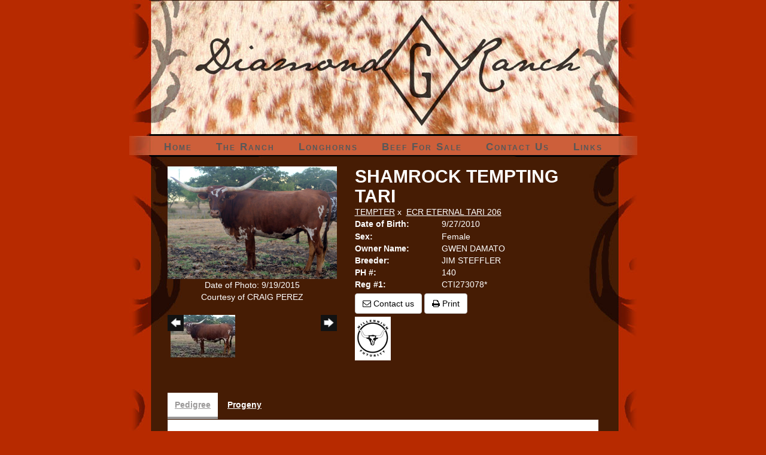

--- FILE ---
content_type: text/html; charset=utf-8
request_url: http://www.diamondglonghorns.com/Default.aspx?AnimalID=68689&Name=SHAMROCKTEMPTINGTARI
body_size: 62563
content:

<!DOCTYPE html>
<html>
<head id="Head1"><meta name="keywords" content="REGISTERED TEXAS LONGHORN COW" /><meta name="description" content="SHAMROCK TEMPTING TARI (TEMPTER X ECR ETERNAL TARI 206)" /><title>
	SHAMROCK TEMPTING TARI
</title><meta name="Keywords" /><meta name="Description" /><meta name="copyright" content="2025&amp;nbsp;Diamond G Longhorns" /><meta name="msvalidate.01" content="10AEC6DFD0F450EFBED6288FCA9D0301" /><style id="StylePlaceholder" type="text/css">
        </style><link href="/css/bootstrap.min.css" rel="stylesheet" /><link href="/font-awesome-4.7.0/css/font-awesome.min.css" rel="stylesheet" /><link rel="stylesheet" type="text/css" href="/javascript/magnific-popup/magnific-popup.css?v=1172017" />
    <script src="/javascript/HH_JScript.js" type="text/javascript"></script>
    <script src="/javascript/jquery-1.12.4.min.js" type="text/javascript"></script>
    <script src="/javascript/bootstrap.min.js" type="text/javascript"></script>    
    <script type="text/javascript" src='https://www.google.com/recaptcha/api.js'></script>

<script language="javascript" src="/javascript/animaldetailcarousel.js" ></script><meta property="og:image" content="http://www.diamondglonghorns.com/Photos/SHAMROCKTEMPTINGTARI9-19-15(1).JPG" /><link rel="image_src" href="http://www.diamondglonghorns.com/Photos/SHAMROCKTEMPTINGTARI9-19-15(1).JPG" /><link href="/Telerik.Web.UI.WebResource.axd?d=PMrIT5dOWaVYIcpFWUE4nM7uSL-evdKDcWDBRtdMmWKyhC_VmyOTM6RcCfxBLja5ORp1ecehI88FlTttEUegrlZIUmsWvMusFOwptMuEJWs-d42_Nk8v9Ha7DSp4chO10&amp;t=638840874637275692&amp;compress=1&amp;_TSM_CombinedScripts_=%3b%3bTelerik.Web.UI%2c+Version%3d2025.1.416.462%2c+Culture%3dneutral%2c+PublicKeyToken%3d121fae78165ba3d4%3aen-US%3aced1f735-5c2a-4218-bd68-1813924fe936%3aed2942d4%3a1e75e40c" type="text/css" rel="stylesheet" /><link id="phNonResponsiveWebsiteCSS" rel="stylesheet" type="text/css" href="css/non-responsive.css?638929942655141853" /><link id="hostdefault" rel="stylesheet" type="text/css" href="/Sites/0/default.css?637479354207077143" /><link id="skindefault" rel="stylesheet" type="text/css" href="/Sites/165/Skins/skin.css?636391807079878040" /><link rel="icon" href="/sites/165/favicon.ico" /><link rel="apple-touch-icon" href="/sites/165/favicon.ico" /><link rel="icon" href="/sites/165/favicon.ico" /></head>
<body id="Body">
    <noscript>
        Your browser does not have javascript/scripting enabled. To proceed, you must enable
        javascript/scripting.
    </noscript>
    <form name="form1" method="post" action="http://www.diamondglonghorns.com/Default.aspx?AnimalID=68689&amp;Name=SHAMROCKTEMPTINGTARI" id="form1" enctype="multipart/form-data" style="height: 100%;">
<div>
<input type="hidden" name="ScriptManager1_TSM" id="ScriptManager1_TSM" value="" />
<input type="hidden" name="StyleSheetManager1_TSSM" id="StyleSheetManager1_TSSM" value="" />
<input type="hidden" name="__EVENTTARGET" id="__EVENTTARGET" value="" />
<input type="hidden" name="__EVENTARGUMENT" id="__EVENTARGUMENT" value="" />
<input type="hidden" name="__LASTFOCUS" id="__LASTFOCUS" value="" />
<input type="hidden" name="__VIEWSTATE" id="__VIEWSTATE" value="[base64]/y2WmQVztmYbRc+51O8hR9k5ck60tFwqf3CxOqBmqmMqqm9jzkUCREHcMQfZxNEiqwwzZD1cIOYRuMhgnMqhzls9L5K13STlF8hop9S4xFLwPsacrgIsPW5Xv8AzJVx27o7ht7iEBwucHiIz8ZbY8mY2WBj/VZt2gJqC6zPmuSnoG6LLz2Fm14AZvoikCJXLWPd62G/xGLE1jV7kQuXeTJGn6RsAePojITGvM8qSb1/y+qpYL5kBU+qGNt7eolQM58RTPVft+b9nD9KLhgmzCeLdMSjX/6a5de0IWsaOnA4kV6PBhEXUee8SgCtwkmgvsahjmE0eFHhCHQlyDhfobyzq3s1RrOr58W9ulWRlu11+DrRESTh5Z/kCiFuwc8K4Yp803nsJ7fySbhF26jWpjuFmU3XF/fHC7bWj6RphO6WHZXCGi13K0oJQG+zkD7GGB9NstrtWTkjjE5HwGrQ0SSvverxMjp4vNG5obOel7EWOpp0W1i9fJpa2Q2//9wRZ/RkhtYAWCZ2jjIFvQmpNkl8pB5pDoYChvRqaXHadnK9PsQDEmFS9prfyZ5PL1vSr/0DO0fI/DLD3Lm9m6TLghYC7Hn0bXJHhZWwro7clgw9QpPGSlz+IDta/DWyRktWiFhA2KT/5AJ50+vkRODm+goAHoxWgpGj1X8HmgJBL+7MZjn5bGoyl5vO0cH/BJjkxn023saQVliQh5uAOTlmf2rXoQDN58MIM/I4pOvDwE3NN4F1wv9yNkfRQid39ul62K/nvHxrsIZVP+kTVltK4BfCclKO7i5+/Sl/34SkFtK7HJBYjSRjnWfzg6QadMy3qGt54dsua8JIK234E5YyxpKPS0AKNT1qXa+0qnT2Vx1vrcswkVpreC94XEj3Ol5/1n4h5IMqIGdBgfr7AHql4pf1jl/+NZ2WkGFGKUgAv6qsRWna/cYeaJe2QKdUqUtanGpYYA0deHMhPPX54Nfh1KAUEb7tgh6UGrTYjsTFKxb/HTOAbmaBLOz0m1RpBpv4VHawaWwHwJva436LegMqNujJKUtRKt6de8gQgdVVB/i2XqZkM7E8edNKt9JdQxEIcoVtu8N3QXO0tVN4a7J+reO2mNhA2tIbDwqrD+/09FMoNeaAv6sMN5rqlOxlLe1rbHG+VmvUHusgoWyMrgZHoe2e+AklrBKAWvWpadIIVxRBs9SkFK0YBO8Odh0AbpMeWJaZ/ZsmJDipVyzLT4luwK0nOy6nef7Abw1SJwQUN0lLcoGk6+Zc1IjAB28IVROkOuEeDl6C+02dAsSzlw5t2S/9Yd8Bf0jDcJD043iQ5SLoMkhD0n3QocMetqc1+7GrwVwUpaUWCoR+U4HWAdlyCB3zSLM/+T+/2buc+Rn9LG9oZfgz+PJ31MwIpTjQbABHQG7kytghZRsFpvKhCWz1kn9IUutBnTkrXvH0V6W4+btForP9t9nao5xp+GsTt0cQ/QaI/FwpgR5NH2juVYjQl+nw/y526huCFDTXqHePxtkWza9eIdfxGCWVPRRc9HpTbgOzLUtmLoG/NDd/ctdt7GMN5fxgTdfHJcZt4tgmrH0X6r5gpX7O8tSc0nsjP79F2weYyRxWCHJ1mxX1oC/1L3g6iQ9iwg0bLuhVwnB6ylMqGgfO3OV2zW3uKUPDnuOOGxMzZUL9hKWjkbl4a908cgpMhePTmM+n9lVMChNh0jiyF/0RHzYtm3fMwcqING+I374TTBb9kp9vJ2hMeg+QPqhh7zFMT080pGraLu2pkr9rE/6OwXXMM/SnKuUgZrSy5nNa04JlPaiFSYg6IUOM8cdA+xLXpUHk0/6JXells0UunvJDpcDbPfJGp9dVZ+hoAZvh+cJPq92t2Ws4WYFnbzMnol9+fzwRBbWZ+5KYJ/+eJGmi/Ss03bpMmf+gKxdE/3KHn+IRo0MxmEUYMTnOw2l/qPoDmUa8xZ8QicfGTyTbsiR5OPW/mciVYfOp79Sx9VnGbhGGcKd0BP/lwL+z9fLvvcquiQL51kkcoz6mOqbUu6htj/Lx9wyjEHWkaceXehjdMqh88R4cDtn/WSShzPNaWYaGliGIW3RiP/L1qobu3fA/[base64]/ag+TI5KLwBZhkO3fu8EX0z1Uz55Pyp0voubkKOUFi1kR/vngI9VGlGJKGSrYuY/pu1mjW36FozdpDoKhCylf0if8A3EYnGYbnOTgqFEnDDboscCl67MoUv1pyVwAIqpsru/UBlAamSPejVIUdOs8FrlSthiGJAcCKMJSNUmlcFm4zGpTfgZdWtBMcdnZMPEUGFmLIEboEvpJ62k8JjMrHx+TWIaJRTmOgBKQqEQTXt8HnDqbkRcxatvfiPuDCGYcuQMC3h0ejParpZLfW3HNPPDKfmDTpD5l1/[base64]/aFfd+LpmethoMTNmsey4kfWtSC7rs2ReiM+o54NG7Ryi4E7bwg2yC76niNQE6WmSW6YdHvWOSqyv6FYEVpP5sroJg1POVEI61naUWLV8tD4XRnhB3RSyUJFhIk7aBCy+luPHBw7keydsVHX4+vA790yFh8/2k4iTfD9EtDfn4wlZCPFXsGdNs6GoFti+xMSWyGNG/pWAb4YhpW5GuD9y1foAF1OXx0MchMUrh2EfdPI9pT/XeJvjffo0gXqKeTJrX+0XmjfrEt1qXEixzFmvVHrJb4woHo5RfE6wLBLAo+AQhk3zwjJ63VRqdZ44vXi/lqZRH4Tb/8urhW3YTg7AKN0PpgdiqvdI7KZqOZg84WgmzazXKxsEBptgXsyK4AXCf/OJhTD25/UlXk9keSK3EFR3GC5hzwL2Ccq1PBOrJxPKcHnU0yfwMlpf+czy8B5y/YgL1d7v1OTHeUuTr6lihyYuaFv4SSVi/+nJerSVcZTHDy+01Ri9dcTcBmtPax7evr/pn5m/S1RaRUNUghnq+8xgMlHb1urV4TE6FPBtfmP5cUljBwNNQI2huy9J0qvVNO33NBH/sOnBZHgaUZwXP2dnwoPq9WmNyRAq14J/NFO72ay1ilChqC78sHqjmsbZ9zSjvaCFx6QGRrNb+a+gT3wrpSWxe0ccFe4QSQy/Vdqp6Wsid9Ez19hQ9jmXx98bOF2cYek6rXAhgYYRmiiQ7jAPUjG/aO0Cs+BIwqhE2aoKfK9PPpF9swAGSoP/WV+rOcOm99M+iyFPVrjZVMAPpaLonaiE0DAu/nQZ0on6+tzfeY6EjE+egrMDQMEoV3u+x5CmaTYTAygjxtfxZqtnbUZGakn5Qy4i7bNVkNIBCGGJS2aTdiWiqb56y7vhZCX/QB+y1DGp/+CZvyvB0TbDDZ/[base64]/gKzUXeJruc3MeCE/mLL0UKsbSmexDJ8tNuHUEpYDgmLKc1gys54WsBP+hC0KJZ8KW1yN2kqMeWBgONnlpB61CznKAd4pcTU8rfF6nBqvE0GRDivTWW/0oGMpikDCGwoQtGo+q86PQgvGurXjdyW6aG4LyDIQIzCipCFCbL9JjUR8csvX8murWHb/w7HswI9rCyOnbApIRx5KmCgBcnWXgYW/uPmEkAyE8jStTpmbO9klivJKr971x5lVpztbyfPexUQfGPLywremiZVpZFjpSYS7hXyz6vcQyVscIyHhQK+7YJRA/CNjGt3xXqwvJipO1yS8+4uBG8Bsae/fC/z/ft8n5CqjqwRZKFCPf0UpljtFt5i4EWYkuG4Th1ioeEw3HesKOFZx1Y9oHfA09KBHQg20O7v/j3qx4RblPpykGw4XDFajl389dHMwrOCyVDH8dNt4K86WTJdW4T6HEpHrs/w1Ms0y7ABr2xajUhJet+Q1eMTcYQ+PDB0Iuk5DQnWSlPYGuw0+zrNkvNb7MOw2casIaL5kBthxat2LdD4f76Tuq4ORMmEbojq0KSI3BmiMAVjvNM81lrGZSlw4KBY4FWPg1Gelbe0etEsGJSowj2oni+7d/SrmSTrEa0Y4Fpl505MPW+2zOaXFdF1Y5r6lbzeN6vD79NfbDCsAOcROCEvXlaI9QHlQMNkndPvIyaADetXox2RXkpEETBimgPoqZcOdHfQ/[base64]/ZQIpaWnEvQpy+18BWc7Zsb5IPkBFDs2yl/O4MMzhH33eRuvNn6I9+Ezro6A/kyKy37aDjrQ/zKvhLxv/fq+/R4BmESYRu9PxcCkUVKDySqOrOwu0tZRZCQrQOo86QYsGIDMqeWE/66KYOppVxREel0YyrF2nH6TviM/prGTJpWYHGqxMXMj1eRctm+Vb1DmWexl3TPxL2jr0x39ET/B/e8tPMS7jnwC2t68azhU2QlQZbgDh9dzgvowEHH16ymwpkSiCx2nncozBluzBVI9orz259Md2U8HiKQako0IotDVtTq8+aSzScA+pCjNiLR3zncnDWnHljvZDI+f6I5TUgbHdXI3jgEiAq/OhjqdcyH92oW8pEHceFB9FElWdrfo+ZHWO3XUbbqWZS4AuLI2zcn+w/x13paZ6bkyIL3hgX69spQfblTecdZMV8fv97UrG6s1QTxoyZa+mv2V6NZ31piN9ubQk8t6sqZYugRqKQjovh9hdP4wFVgYWNRqbEYVH1kvSqbJqrUB0PV0Ixg58bwx3GM4JOrpzHlbJ47nZoP5ci85JUnBIEx9uUFjj8OPSSB7orKXXT49xEW5f/k5vMl0d77yixJMxxJzyNu2pG1ZAKZbmmrDPxclTjz2GqnfEvw0mZu21Z/O7tStiT81rXFfj8BDDS/F7MCHsHke4hqkUr6pTX6CWrAYbgIKg8mGI5K/1X6XZZk7ydj8NiHMiEp3jpS//8XkGXAo9/dnvoTB+uA9gChzrSgo+m0k+jk1YryS4WG9exCELw3QPUVeGL9uA4/YfF4c9R98w78Awqrf8ZsVYvedit8jrbmlllLdoFi1+dS9AUCgx7PbhXLH/fXeR/GsiW4MDAsFEYNffgy3loykRWFyAjdlU8ibQ68zprBya7qCI5ygOqtGE/[base64]/Do1vbkCZf1mFj1pCgDJ1s5r1P0U34keA40QGC8Y1eo72vXEMBdrE0vSNg4Z6qoRAjWknT40O479iEexGCkJ9CYmgmDLDOkY/9byHAn59LnfRpugID685ZrNHt6ywcgMds7/XvRHy5oYhS5jeLLm/tfo8ltbI6G0kegaOKcvR9rWD/TnEafKoGBheDTIZOiN0hvORo4rCZ4W6/Dm5CqdXbiGfHO1Y8H82w7i2C+h3IQjdoVbWUHJF3l/zLrzr5EGhBgkP6B3C73EiQe7onBt2wzZPkxaqfC7pnYAOuBFgRdxPaeyYGpO7q3kF0SrPSAfoQBNzb346uuKNVBKHQdmi0r/fJeIwCQE41Tx9z3Hs6AThcKtfmkRITrGR/CIx2etJiuUAr72Seq5IZsaWzekwNX6+61BR09ZQEOoagbtQ/skpIExZDXOGXvkusHgVDNaMC7hr1YI3V5QJM8chX1nwe00wYsJOXpVwwxZ4zM4JhzdM7+d29WNluKo12ATlmxSx7ykmKRiVKjYbd0fv9vP5FkSrDU37suy8YboKcM/LYW96WOKF1zCGI+uM97NA1PGzmZHoSoPVomd4AJgEU/7Vp6XQaX92oWQ/DfYsF7pi99Q72DGSmFqA5dlWms5IG2FBoQf+pNgVuq4a5nAl8LGlhn/26K+XWnIN8pMDhwcPE4TvY16gIPM5k59VAjx5bPHxhQoNLFVmsLg2VLMXebOPA5UEkLi3naITG02impW2hYveHf1chJmNinn4D9ZcxeESn1obkcJx20u1ZvWqWfxbF01+BtFSnIbH9zs9XqWHtCC4NfYwaYTzcCgY/fjVPIouHp7vMcXkofQvWeA514+FliMHPegue3ULf2+CnxQ1lmmP1529NpgKyc4XOQTKQHAntauB+sr/vPhB1EXyqsrjgS6ekcAc8FYcBhMN2tAbvIatUbIxgY4Ox3W9K0lK8BT6pn3Y9rYEztzW2Pw6C28kP/yqLkzFFIU+fAEOoFeyWl0IazUQTvW69w7UJ+DJeiho/r+6v6tSBwSoabLCKnNhJaFJjw5M8KMux55qG9a4/eK78KBKCC0QgV3RBw+RChRx1NlGs38yBksAYR2d01RnQ+DOsD2+MSqGTch79nmVQelCfGZyHMvAK7GBNBzXQCV0iljhyx1Ax8YWT37mIsMd4YKTDfAUSmL8jZdbY7q/+aN+8lqwzfsJHq1j0xAYLIvSu4KSzqcGZ1u+LBezH4LBIfql/NJNZBrq6+VhS2cHpFze6KF/k2SkBiVn6xzwLJddXOxmaZC6L7MW4oTKe4hjCqLok7HLfs9dEo831zGLagWel/Vk0dojxnKKfWlBTAZxhD89PiaNF2/jmNYo0oFm9c0Sz/brH5+OoXoZKfOrOMVZGVsg8XUwNjCESPDU9IyfYr3wflnkiHglfaWet00YtX92c4si/36Dn9Pjv/eNE5BzVuXA59HSViOLiK7zch6ofTd4xqq4mlDd7PYBUFIKfJrk0M/Hejd0MvJn/e714O8sdDexybXZK4G4qVDNRPivWP70PJUxzrg90pjEOFjBDtL8z3mLkz/y9JYeCvk5ZtwbctTbet2su9CDNVF0Ho5TBAlofcpqJD1gWTalnAxUjYbkqqm68W3gDxLtnnXXh/eWPPjCKdVLa95XFpK7IXn3Saqx7iUJrwYigKIHYUZ2GEa6evI7BbqW6bsQ4fIcZIhe8F2DI5GuErXINcmodTlFISeWM/w2vTT7WOcUhFgjNy6sN0/hTPqtNypxXTUyHLTWX56QFmROSUVW/4QF5ewgLtHUQlHwcKH6JKtER06Ye9jLqcfZai0ePD6avJ4cpeCcjtn50Rj+ABNtjrb8w66VghndquPzR2GZewU6IMcnyY47jD90TEb8fP/NLaxTnz/MAmgGfAArpevkhM3KDnNepVbo+o38cbH8eSpHprbPK03Wh5+7efoyS30VRMhjDVxfFdUKxP01BH6w8tJzZcSNdzGtuS/5MnIl/YjD4IMi0ixvocphACi7/qSVOkdLMGx+uu7yYGCiuiO81YRxjTsJfdkywEZakKILfqeAqe643/iZ8Jb/VvE5J7FDdQ4b3fjn43PK83FAxxD9PAA45q/qiTontqbL93WZFZTllRN8T5Xq/dn8yvOnDE3GFZkr8tTq0NEhp0dwXw4A4v5+EToCBA+DXEmHlKpMG7qQ0aXIQDfFummyy32pIwUrvHNSW43l0fI76zsRwmONq2gjgsRjEw4piAjMwzoVIPXuDaiM2C0sa2U4Hhhj+ZliX9Rwisb5t/ErDq3VSR18y55aT3ImMt3zlBILVBQvPglhUF/L7P/JxBBdG/EPg9BOvJ0itQvgXmD12AUi7Nooz8jqeYnXYvGhyQqc2djt2sA8PxY1J/gKtIdZuMczwCsqeD+C0J1f846czelpxOtrxjVQrJVpcfxThNYzYyg/4TSbC/X42Igxv+5+N8OicWoTTc4AJO0g/+yRub1D8Wu8NS/kh2Vgzv/X1YAIMzhYh1Ml4FN9ZNs5HR+Iw8UrHYtdxsSdInn7sgSD56TvESPgTaY6QgBTsbcjIgoCK+FLoeAkhFZ5AO6mDNefZ6rdRAEXbfR8hE4yTmhVtJRg/JLtfvh+TOLjItMh88UcHQuRDf+muCn8+vCB1ydWPrC4gXQLtxBL+Nf/cdyrwVZPXP0K3+voNn/2p009ffTgMlt2ClZnfyhAIL+RIad6bXe0ZRYXD9BUwC/KEYL0Fl5hO//9IjEAmkESYLCtPrX/B6Vi1vnejIxmObinGoFtCV1Y4axSyCsr9EXsVgjsyC1sT42qs0GNiatX8cW8APKPQMsHHILDIFH/VtKzu0wp4dd/9YR5JT/7ne3iAJHAgvNYNvfKCMtwiKngSXG5hjNLbMerpGXZrtKxgQpGW/5FDuvgLPTZH0AD/jNEIFsU9S0zIrvz8mdI0vdQaBPz25tdK4GPZSwreFFuHk9UJn/dirJ5k7ARgmmb5Dkb88e9Cm04K7HzL8imX2DWEzyi7BzNgKoDVqNVcqH0/qVWLOVUUTgrWnUC2uGMwz6JanqYUZJWW1ExxeF8meNL9DCQyXEpfyCj5zjoNUOdMs8ObWYB4zSzBL0yPWYpMYlNm4vPKIVeKJTl5GJbI3eBbLNMRWcde3uYE34S1Au7G5/QNmf/l2m4HD5alKgyoJ2l4t8/EMQlb/6JuD09f1L7os+oEyfawhl6dVMOyiD50tDiCRAj7FQcqg3MMplwScIkkNXGke/vhBR3NikzfXo5gxcY4j68Y2Brl4B+KAB3cq43mSrLAZDZiGggN4YS2GHKf6rfQMgr/TSsGaVSBkHREGX95G/P0TTg+2JeyyidSqI0gCJGws5H/Wt8vGIdiwu/mBqoU94yQf1/fHkrjYCwl/RS7bT1Nhs3Cfg21RNAEyM1o2pu5XvZNHd/P/z426dJzDdHW+LgKBc0XeNgFeJmL094x4whO2CKuv/[base64]/ZGmtEMyayuSE15KDmHRPbHZQrT4/[base64]/7LiX477XIPzm5ijwyfQlPxGE/D+zazKEG4s/a5sRLgR7LdaVtd3eJZGSMDqXVKALJ+G4cryfxmFBbBXJHCzFXZmJoFo0oNX5dyvUkBu5q5jo5Bun4ZIzYGUetjRsjCJlLyZ/xclau2gdU1Upy50oK3UBXyHVLWaHb8jkq+SWFUCJAz5H0nDmsJbAtU4U1R5aFUJ/VqNGQDnQaGTphw8isvjEHnTH2ISaQMzQpLJRwmKhOBexhqakj7S9g9KiKKNAmJaod5u5hXZLEstTh4861c5T/s/lJfRgZbCTQv2uAY0VcWQOylqN3w1VrYTYcJMjVQHEy3FwvBvGuLqj3WXllm/P/Nce9lWaKiKyr0y2hkbUtc9FBJAAdJSsO8xq6K9e/sguP9XrMFjfh5VDDNkqXOQSE1JOpYeIL9QLS2ZzuWruQ+DdF3JuxBy7IuAr8PDydP/CAiu82EsPnVdnktBNQ7111FFUYLPXVFVkYKSZjAcAEnp9Gwk2nxrG93F0QpjV7gkWgAu5lzkG6cGTB1QCukbC4QWzrEqAiwJ+DxolYGRXN0GiARuxj3wmLgnlhC1UMd+ZUV6X5LgN2aew4a1e70ZQ4y9/TiF4VFxChd+ivy5L1ttkKLlLT3TcqgpzXkOlRN/PdW/2MLJTjdsYANFw8JK0U1pvtapQ1fHolvkJwLMCIsrAfEmTkVRMlyaW7WtrPkp5qCviVuO0Xoi7ky4KWiKWOH66JXNRNN3fDOaoWdLBgaQRk4dtjYQlM2YvyaI0gnT5Bm6K+k8W57Dm3FpaiNQF5h8VwgXgFvdLMSGX5cj/grzwooJfJJ4y+GMhFabXU6GkzfKQp1nxkzjuvMgtx3A1rj/SOrA3dipxqvW04cKWieqfmqJD6TBmuFzndTUztUYmTVKHp9Ko5Wfh4Unqa7k8sZA88QuhNViJlCqsc83nR9ZnGeDPBVSpENep6P2VtLMXzusLEVkq3dN0Sbn3h6pCLDeaklGW/iMinax+lMUVJc//hyfNr08AdPf8OyF7QGaojA5iFZooQLUMhuRCRmc/gLLfrDXwer2yp2NPhn3sOAhiEqMZxHdJ5X84KMF7xbfOuVwLpmp2fM/TNVflkRMXSCOZXEUhoM6vfk3xsIMXs3o2Ws/Koq0gEhl8yh4Ju9tqP8qAZEkPtDWTU/YBheUYUab+l0bYM/HbB983NBFZ7NSPxJH2MHFi2FEYBgg4kCgbLevC2PvHi//7HEo5NEtr21dlsGhKtiMKWN6g4Fbg1vCD7uD20Elp+gES7nzSoVlI2C30psHKgHdyww2/qQ88PI3YIorg46InY/zIFm7sWFwGvTa6G0gJAgascMzsDed9QdWGQX2oeIF+rgdlR5JaxFEZe4GaCqHJ9Kz7q+Eu/VsWfBMPt4IFoH80OYtcJQyxGJrXc4igua8JaOnCHAfoB618q/xrwzM5g5WP4eqV6n+s7ANR1ondKrhzAEuWkEtoHS3jQKHZCBdP+H4PFZ7oP2if6JvgrvgaYYDxDscq61u7q8CPpGuA96oXsmeYUnM545O9jm/zptfEA2uQjYu/pGJE0JZQYEnxh5Z3xplqhgJNlLboVMt1nX18vvnOlfG75eYw7QMZnbBTMj/HC1pGFemG/uLm01QCjaNPg+9gfN75ACbHpp8CPaJA5GqWFs58kn8lyQHC646HX7YVjUCs+hSPpuI9y+CupeecDbGWDf7pRd3ayFisMeQ2H79jaGbh4S86bcxVbkzjQv2Ut2d+KY6ssfB3KDcxQ3n2IdB3iPPgKJNCbndz0YEB4a/czfXj5cfUfYI+Hc8mpV7XrtTgbkK//qIcx+yL4JX9AAAQjmDISkUQR+wyCC91eSE5vtcshxWa4LltfKY+QmPJQnSNPfhOq0VjBf+5b580RqRMgOX4xxdhPthY+MK1PoW8xq+jNqY1z9wa4IHUaHJMBuvrfPuXJCMSZKTNrz9TAoo20N/f6xTszyL4Gukc271um4VWhi/aX9SF3WMWkV5f2cKtlue+mM04ZS3+8yjlHqvI3wEelzgXIQRsDbV5xGFxwKkhc9QG2J5RoP+AjhA41LfEZwjpo7MB/V1W8iYcVS0ZQjZrFA4YQxjsr30kBR2/rchh+MbZIYj0aro1EIYjJ2B1hH6l/YfsaPq+LbeOAL3rjNbmLtZEilYSsQpbBI49XbtgYqYS2cBa1KR3VfN+I1FliBtEGBlxdsmAO72FsXNBALz/5I4fkLMZVpLxbcGaAtne1LuDs6RMoSfVSFh/oubQ9gLyUcp3v/XRPy+UvJTUkkhD/ssPtP0NvCjLvi34bxN6WfUuGttK5b5WIRrnVhEAGoHLRQaD2TaSZ60reHPTZOeiVkNOERxz5B/ejFKqHBcFsDL/phj82yZm99odlRprINUBQLoq6FpIvP7fcb/n+RYdNQwaNCGC8OAcOJ+KdDcaOwjPsyGJxdJZ4ORh/ll5X/FkbT3InG/IOoVkei8xeDeP4L8D1A5D5Vn0AK7Ip/kcER2y6KRKDjAVJsa3mlfQrR7EsbZw82uCgB3ENNxfHGLUhlTaMlrFjuTQdgcpnW6xuKT8LB5" />
</div>

<script type="text/javascript">
//<![CDATA[
var theForm = document.forms['form1'];
if (!theForm) {
    theForm = document.form1;
}
function __doPostBack(eventTarget, eventArgument) {
    if (!theForm.onsubmit || (theForm.onsubmit() != false)) {
        theForm.__EVENTTARGET.value = eventTarget;
        theForm.__EVENTARGUMENT.value = eventArgument;
        theForm.submit();
    }
}
//]]>
</script>


<script src="/WebResource.axd?d=pynGkmcFUV13He1Qd6_TZNZr42xUqmA1cu5uT6JWy71MV02kNwuLGL617JfsWitqyEH-aZNltMZEefcYkF3E3w2&amp;t=638901356248157332" type="text/javascript"></script>


<script src="/Telerik.Web.UI.WebResource.axd?_TSM_HiddenField_=ScriptManager1_TSM&amp;compress=1&amp;_TSM_CombinedScripts_=%3b%3bAjaxControlToolkit%2c+Version%3d4.1.50401.0%2c+Culture%3dneutral%2c+PublicKeyToken%3d28f01b0e84b6d53e%3aen-US%3a5da0a7c3-4bf6-4d4c-b5d5-f0137ca3a302%3aea597d4b%3ab25378d2%3bTelerik.Web.UI%2c+Version%3d2025.1.416.462%2c+Culture%3dneutral%2c+PublicKeyToken%3d121fae78165ba3d4%3aen-US%3aced1f735-5c2a-4218-bd68-1813924fe936%3a16e4e7cd%3a33715776%3af7645509%3a24ee1bba%3ae330518b%3a2003d0b8%3ac128760b%3a1e771326%3a88144a7a%3ac8618e41%3a1a73651d%3a333f8d94" type="text/javascript"></script>
<div>

	<input type="hidden" name="__VIEWSTATEGENERATOR" id="__VIEWSTATEGENERATOR" value="CA0B0334" />
	<input type="hidden" name="__EVENTVALIDATION" id="__EVENTVALIDATION" value="ANE6r5vHb647xquYNTXBCrHxSDDU87aJSF42ENVfgRGt592Ps8lEMK/v5KmFoQgC0dAIERcXIQWm37sD3+erkB+3MuYEcpdRNSmIaie8sPmdq+hPwYWJQX1YgBR9E3waDc/tH3ZTOJSsH8ktFmfL6MjAdV4s8AIIKBVc0K2Rum/UJq/kI4IUxO0IRWSiwI85aDOL99MG+1DvExqjIwsbRHgzV2/GXMuBTTwSbeWeOxs=" />
</div>
        <script type="text/javascript">
//<![CDATA[
Sys.WebForms.PageRequestManager._initialize('ScriptManager1', 'form1', ['tamsweb$pagemodule_AnimalDetail$UpdatePanel5','','tamsweb$pagemodule_AnimalDetail$ImageCarousel','','tamsweb$pagemodule_AnimalDetail$uptPnlProgeny',''], [], [], 90, '');
//]]>
</script>

        
        <div>
            
<div class="container">
    <div class="pageHeader">
        <a id="A1" title="Home" href="/"></a>
    </div>
    <div class="pageNavigation adminHide">
        <div class="contentNavigation">
            <div class="content">
                <table cellpadding="0" cellspacing="0" align="center">
                    <tr>
                        <td align="center">
                            <div tabindex="0" id="amsweb_Menu_RadMenu1" class="RadMenu RadMenu_Default rmSized" style="height:37px;">
	<!-- 2025.1.416.462 --><ul class="rmRootGroup rmHorizontal">
		<li class="rmItem rmFirst"><a title="Home" class="rmLink rmRootLink" href="/Default.aspx?action=home"><span class="rmText">Home</span></a></li><li class="rmItem "><a title="The Ranch" class="rmLink rmRootLink" href="/TheRanch"><span class="rmText">The Ranch</span></a></li><li class="rmItem "><a title="Longhorns" class="rmLink rmRootLink" href="/Longhorns"><span class="rmText">Longhorns</span></a><div class="rmSlide">
			<ul class="rmVertical rmGroup rmLevel1">
				<li class="rmItem rmFirst"><a title="Bulls" class="rmLink" href="/Bulls"><span class="rmText">Bulls</span></a></li><li class="rmItem "><a title="Jr. Herd Sires" class="rmLink" href="/Default.aspx?id=39790&amp;Title=Jr.HerdSires"><span class="rmText">Jr. Herd Sires</span></a></li><li class="rmItem "><a title="Cows" class="rmLink" href="/Cows"><span class="rmText">Cows</span></a></li><li class="rmItem "><a title="Heifers" class="rmLink" href="/Heifers"><span class="rmText">Heifers</span></a></li><li class="rmItem rmLast"><a title="Calves" class="rmLink" href="/Calves"><span class="rmText">Calves</span></a></li>
			</ul>
		</div></li><li class="rmItem "><a title="Beef For Sale" class="rmLink rmRootLink" href="/Beef-For-Sale"><span class="rmText">Beef For Sale</span></a></li><li class="rmItem "><a title="Contact Us" class="rmLink rmRootLink" href="/ContactUs"><span class="rmText">Contact Us</span></a></li><li class="rmItem rmLast"><a title="Links" class="rmLink rmRootLink" href="/Links"><span class="rmText">Links</span></a></li>
	</ul><input id="amsweb_Menu_RadMenu1_ClientState" name="amsweb_Menu_RadMenu1_ClientState" type="hidden" />
</div>
    

                        </td>
                    </tr>
                </table>
            </div>
        </div>
    </div>
    <div class="pageContentArea">
        <div class="contentContentArea">
            <div class="content">
                <div id="amsweb_contentpane">
                <div id="amsweb_PageModulePanelOuterpagemodule_AnimalDetail" class="PageModulePanelOuter">
	<div id="amsweb_PageModulePanelpagemodule_AnimalDetail" class="PageModulePanel">
		

<style type="text/css">
    .Content_Wrapper, .Boxes_Wrapper {
        overflow: hidden;
        position: relative; /* set width ! */
    }

    .Content, .Boxes_Content {
        position: absolute;
        top: 0;
        left: 0;
    }

    .Boxes {
        width: 400px;
        height: 100px;
    }

    .Boxes_Wrapper {
        width: 400px;
        height: 116px;
        top: 0px;
        left: 5px;
        white-space: nowrap;
    }

        .Boxes_Wrapper img {
            display: inline;
        }

    .BoxesSlider {
        width: 400px;
        margin: 4px 0 0px;
    }

        .BoxesSlider .radslider {
            margin: 0 auto;
        }

    .infiniteCarousel {
        position: relative;
        height: 120px;
        text-align: center;
        overflow: hidden;
    }

        .infiniteCarousel .wrapper {
            width: 272px;
            overflow: auto;
            min-height: 11em;
            position: absolute;
            left: 0;
            right: 0;
            top: 0;
            height: 120px;
            margin: 0 auto;
        }

            .infiniteCarousel .wrapper ul {
                width: 9999px;
                list-style-image: none;
                list-style-position: outside;
                list-style-type: none;
                position: absolute;
                top: 0;
                margin: 0;
                padding: 0;
            }

        .infiniteCarousel ul li {
            display: block;
            float: left;
            width: 136px;
            height: 110px;
            padding-top: 10px;
            font-size: 11px;
            font-family: Arial;
            text-align: center;
            margin: 0 auto;
        }

            .infiniteCarousel ul li b {
                font-size: 11.5px;
                font-weight: 700;
                font-family: Arial;
                display: block;
                margin-top: 7px;
            }

            .infiniteCarousel ul li a, .infiniteCarousel ul li a:active, .infiniteCarousel ul li a:visited {
                text-decoration: none;
                border: hidden;
                border: 0;
                border: none;
            }

        .infiniteCarousel .forward {
            background-position: 0 0;
            right: 0;
            display: block;
            background: url(/Images/next.gif) no-repeat 0 0;
            text-indent: -9999px;
            position: absolute;
            top: 10px;
            cursor: pointer;
            height: 66px;
            width: 27px;
        }

        .infiniteCarousel .back {
            background-position: 0 -72px;
            left: 0;
            display: block;
            background: url(/Images/prev.gif) no-repeat 0 0;
            text-indent: -999px;
            position: absolute;
            top: 10px;
            cursor: pointer;
            height: 66px;
            width: 27px;
        }

        .infiniteCarousel .thumbnail {
            width: 108px;
        }

    a img {
        border: none;
    }

    .addthis_counter, .addthis_counter .addthis_button_expanded {
        color: #000 !important;
    }

    .animalMedical td.rgSorted {
        background-color: #fff !important;
    }

    .animalMedical th.rgSorted {
        border: 1px solid;
        border-color: #fff #dcf2fc #3c7fb1 #8bbdde;
        border-top-width: 0;
        background: 0 -2300px repeat-x #a6d9f4 url(/WebResource.axd?d=GGZuOoGk3rktUs6hQ4y52R0V5dTjV4oW5fpDU3d6XmNsF4laJnOh1Ck4RhYZH4bDenKzZ9KeDhaP4LrwlE8AS0AfYuBf-ccWkDQ6xbX1KVp4qZhB0Ly-EZl99rh3Hr2aa0To_bbdG6NXSXdqEXJ-u8QKBzQQXTYYTg_sgdFChZA1&t=636138644440371322);
    }
</style>
<script language="javascript" type="text/javascript">
    $(document).ready(function () {
        showCarousel();
    });

    function showCarousel() {
        $('.infiniteCarousel').infiniteCarousel();
        $(".infiniteCarousel").show();
    }

    var initialValue;
    var initialValue2;

    function HandleClientLoaded2(sender, eventArgs) {
        initialValue2 = sender.get_minimumValue();
        HandleClientValueChange2(sender, null);
    }

    function HandleClientValueChange2(sender, eventArgs) {
        var wrapperDiv = document.getElementById('boxes_wrapper');
        var contentDiv = document.getElementById('boxes_content');

        var oldValue = (eventArgs) ? eventArgs.get_oldValue() : sender.get_minimumValue();
        var change = sender.get_value() - oldValue;

        var contentDivWidth = contentDiv.scrollWidth - wrapperDiv.offsetWidth;
        var calculatedChangeStep = contentDivWidth / ((sender.get_maximumValue() - sender.get_minimumValue()) / sender.get_smallChange());

        initialValue2 = initialValue2 - change * calculatedChangeStep;

        if (sender.get_value() == sender.get_minimumValue()) {
            contentDiv.style.left = 0 + 'px';
            initialValue2 = sender.get_minimumValue();
        }
        else {
            contentDiv.style.left = initialValue2 + 'px';
        }
    }

    function loadLargeImage(filename, videoUrl,  date, comments, CourtesyOf) {
        var imgUrl = "/Photos/" + filename.replace("_thumb", "");

        // clear any video iframes
        $("#amsweb_pagemodule_AnimalDetail_divMainImageVideo").children().remove();

        // toggle visibility of video player and image viewer
        $("#amsweb_pagemodule_AnimalDetail_divMainImagePhoto").css("visibility", videoUrl ? "hidden" : "visible");
        $("#amsweb_pagemodule_AnimalDetail_divMainImageVideo").css("visibility", videoUrl ? "visible" : "hidden");

        // process image as normal
        $("#amsweb_pagemodule_AnimalDetail_divMainImagePhoto").css("height", "auto");
        $("#amsweb_pagemodule_AnimalDetail_imgAnimal")[0].style.height = "";
        $("#amsweb_pagemodule_AnimalDetail_imgAnimal")[0].src = imgUrl;
        var onclick = $("#amsweb_pagemodule_AnimalDetail_hypLargeImage")[0].getAttribute("onclick");

        if (typeof (onclick) != "function") {
            $("#amsweb_pagemodule_AnimalDetail_hypLargeImage")[0].setAttribute('onClick', 'window.open("' + imgUrl + '","window","toolbar=0,directories=0,location=0,status=1,menubar=0,resizeable=1,scrollbars=1,width=850,height=625")');
        } else {
            $("#amsweb_pagemodule_AnimalDetail_hypLargeImage")[0].onclick = function () { window.open('"' + imgUrl + '"', "window", "toolbar=0,directories=0,location=0,status=1,menubar=0,resizeable=1,scrollbars=1,width=850,height=625"); };
        }
        $("#amsweb_pagemodule_AnimalDetail_litImageDate")[0].innerHTML = "";
        if (date != "")
            $("#amsweb_pagemodule_AnimalDetail_litImageDate")[0].innerHTML = "Date of Photo: " + date.replace(" 12:00:00 AM", "");
        $("#amsweb_pagemodule_AnimalDetail_litImageDescription")[0].innerHTML = "";
        if (CourtesyOf != "")
            $("#amsweb_pagemodule_AnimalDetail_litImageDescription")[0].innerHTML = "Courtesy of " + CourtesyOf;

        $("#imageComments")[0].innerHTML = "";
        if (comments != "")
            $("#imageComments")[0].innerHTML = comments;

        // add video embed or hide it
        if (videoUrl) {
            // squish the image (since we're using visibility instead of display)
            $("#amsweb_pagemodule_AnimalDetail_divMainImagePhoto").css("height", "0");

            // build the embed element
            videoUrl = videoUrl.replace("&t=", "?start=");
            var embed = "<iframe style=\"width: 100%; height: 250px;\" src=\"https://www.youtube.com/embed/";
            embed += videoUrl;
            embed += "\" frameborder=\"0\" allow=\"accelerometer; autoplay; encrypted-media; gyroscope; picture-in-picture\" allowfullscreen></iframe>";

            // add the youtube embed iframe
            $("#amsweb_pagemodule_AnimalDetail_divMainImageVideo").append(embed);
        }
    }

</script>

<script src="javascript/jellekralt_responsiveTabs/js/jquery.responsiveTabs.js?v=2"></script>
<link type="text/css" rel="stylesheet" href="javascript/jellekralt_responsiveTabs/css/responsive-tabs.css" />

<div class="t-container t-container-fluid">
			<div class="t-container-inner">
				<div class="t-row">
					<div id="amsweb_pagemodule_AnimalDetail_tcolAnimalDetailImage" class="t-col t-col-5 t-col-xs-12 t-col-sm-12 animal-detail-image-carousel">
						<div class="t-col-inner">
							
                    <!-- Left Hand Column: Image with details and carousel - toggle visibility based on image availability -->
                    <div id="amsweb_pagemodule_AnimalDetail_UpdatePanel5">
								
                            <content>
                                <!-- Main Image Display -->
                                <div id="amsweb_pagemodule_AnimalDetail_divMainImagePhoto" class="animal-details-main-image" style="visibility: visible;">
                                    <a id="amsweb_pagemodule_AnimalDetail_hypLargeImage" target="_blank" style="cursor: pointer" class="animal-detail-image" onClick="window.open(&quot;/Photos/SHAMROCKTEMPTINGTARI9-19-15(1).JPG&quot;,&quot;window&quot;,&quot;toolbar=0,directories=0,location=0,status=1,menubar=0,resizeable=1,scrollbars=1,width=850,height=625&quot;)" title="Click to view large image">
                                        <img src="/Photos/SHAMROCKTEMPTINGTARI9-19-15(1).JPG" id="amsweb_pagemodule_AnimalDetail_imgAnimal" data-responsive="" />
                                    </a>
                                </div>
                                <div id="amsweb_pagemodule_AnimalDetail_divMainImageVideo" class="animal-details-youtube-embed" style="visibility: hidden;">
                                </div>
                                <!-- Image details and Comments -->
                                <div class="animal-image-details">
                                    <span id="amsweb_pagemodule_AnimalDetail_litImageDate">Date of Photo: 9/19/2015</span>
                                    <br />
                                    <span id="amsweb_pagemodule_AnimalDetail_litImageDescription">Courtesy of CRAIG PEREZ</span>
                                    <br />
                                    <p id="imageComments">
                                        
                                    </p>
                                </div>
                                <div id="amsweb_pagemodule_AnimalDetail_tColAnimalImageCell">
									
                                        <!-- Image Carousel -->
                                        <div id="amsweb_pagemodule_AnimalDetail_ImageCarousel">
										
                                                <div class="infiniteCarousel">
                                                    <div class="wrapper">
                                                        <ul>
                                                            
                                                                    SHAMROCKTEMPTINGTARI9-19-15(1)_thumb.JPG
                                                                    <li>
                                                                        <div class="">
                                                                            <a href="#" style="border: hidden" onclick="loadLargeImage('SHAMROCKTEMPTINGTARI9-19-15(1)_thumb.JPG','','9/19/2015 12:00:00 AM','','CRAIG PEREZ')">
                                                                                <img class="thumbnail"
                                                                                    src='Photos/SHAMROCKTEMPTINGTARI9-19-15(1)_thumb.JPG'
                                                                                    data-responsive /></a>
                                                                        </div>
                                                                    </li>
                                                                
                                                        </ul>
                                                    </div>
                                                </div>
                                            
									</div>
								</div>
                            </content>
                        
							</div>
                
						</div>
					</div><div class="t-col t-col-7 t-col-xs-12 t-col-sm-12">
						<div class="t-col-inner">
							
                    <!-- Right Hand Column Animal Details -->
                    <div class="t-row">
								<div class="t-col t-col-12">
									<div class="t-col-inner">
										
                                <!-- Animal Name -->
                                
                                <h2 class="PageHeadingTitle" style="margin: 0px; padding: 0px;">
                                    SHAMROCK TEMPTING TARI</h2>
                            
									</div>
								</div>
							</div>
                    <div class="t-row">
								<div id="amsweb_pagemodule_AnimalDetail_tcolSireDam" class="t-col t-col-12">
									<div class="t-col-inner">
										
                                <!-- Animal Father x Mother -->
                                <a href='/Default.aspx?AnimalID=4644&Name=TEMPTER&sid=353'>TEMPTER</a>
                                x&nbsp;
                                <a href='/Default.aspx?AnimalID=7304&Name=ECRETERNALTARI206&sid=353'>ECR ETERNAL TARI 206</a>
                            
									</div>
								</div>
							</div>
                    <!-- Animal Date of Birth -->
                    <div id="amsweb_pagemodule_AnimalDetail_tRowDOB" class="t-row">
								<div class="t-col t-col-4 t-col-xs-12 t-col-sm-12">
									<div class="t-col-inner">
										
                                <span class="fieldLabel">Date of Birth:</span>
                            
									</div>
								</div><div class="t-col t-col-4 t-col-xs-12 t-col-sm-12">
									<div class="t-col-inner">
										
                                9/27/2010
                            
									</div>
								</div>
							</div>
                    <!-- Description information -->
                    <div class="t-row">
								<div class="t-col t-col-4 t-col-xs-12 t-col-sm-12 fieldLabel">
									<div class="t-col-inner">
										
                                
                            
									</div>
								</div><div class="t-col t-col-8 t-col-xs-12 t-col-sm-12">
									<div class="t-col-inner">
										
                                
                            
									</div>
								</div>
							</div>
                    <!-- Animal Info detail rows -->
                    
                            <div class="t-row">
								<div class="t-col t-col-4 t-col-xs-12 t-col-sm-12">
									<div class="t-col-inner">
										
                                        <span class="fieldLabel">
                                            Sex:
                                        </span>
                                    
									</div>
								</div><div class="t-col t-col-8 t-col-xs-12 t-col-sm-12">
									<div class="t-col-inner">
										
                                        <div class="animal-detail-comments">
                                            Female
                                        </div>
                                    
									</div>
								</div>
							</div>
                        
                            <div class="t-row">
								<div class="t-col t-col-4 t-col-xs-12 t-col-sm-12">
									<div class="t-col-inner">
										
                                        <span class="fieldLabel">
                                            Owner Name:
                                        </span>
                                    
									</div>
								</div><div class="t-col t-col-8 t-col-xs-12 t-col-sm-12">
									<div class="t-col-inner">
										
                                        <div class="animal-detail-comments">
                                            GWEN DAMATO
                                        </div>
                                    
									</div>
								</div>
							</div>
                        
                            <div class="t-row">
								<div class="t-col t-col-4 t-col-xs-12 t-col-sm-12">
									<div class="t-col-inner">
										
                                        <span class="fieldLabel">
                                            Breeder:
                                        </span>
                                    
									</div>
								</div><div class="t-col t-col-8 t-col-xs-12 t-col-sm-12">
									<div class="t-col-inner">
										
                                        <div class="animal-detail-comments">
                                            JIM STEFFLER
                                        </div>
                                    
									</div>
								</div>
							</div>
                        
                            <div class="t-row">
								<div class="t-col t-col-4 t-col-xs-12 t-col-sm-12">
									<div class="t-col-inner">
										
                                        <span class="fieldLabel">
                                            PH #:
                                        </span>
                                    
									</div>
								</div><div class="t-col t-col-8 t-col-xs-12 t-col-sm-12">
									<div class="t-col-inner">
										
                                        <div class="animal-detail-comments">
                                            140
                                        </div>
                                    
									</div>
								</div>
							</div>
                        
                            <div class="t-row">
								<div class="t-col t-col-4 t-col-xs-12 t-col-sm-12">
									<div class="t-col-inner">
										
                                        <span class="fieldLabel">
                                            Reg #1:
                                        </span>
                                    
									</div>
								</div><div class="t-col t-col-8 t-col-xs-12 t-col-sm-12">
									<div class="t-col-inner">
										
                                        <div class="animal-detail-comments">
                                            CTI273078*
                                        </div>
                                    
									</div>
								</div>
							</div>
                        
                    <div id="amsweb_pagemodule_AnimalDetail_tColLinks">
                        <!-- Links -->
                        <div class="t-row">
								<div class="t-col t-col-12 animal-detail-btns">
									<div class="t-col-inner">
										
                                    
                                    <a id="amsweb_pagemodule_AnimalDetail_hypContact" class="btn btn-default" href="Default.aspx?ContactUs=68689&amp;sid=353"><i class="fa fa-envelope-o" aria-hidden="true"></i> Contact us</a>
                                    <a href='PrinterFriendlyAnimalDetails.aspx?AnimalID=68689'
                                        target="_blank" class="btn btn-default"><i class="fa fa-print" aria-hidden="true"></i>&nbsp;Print</a>
                                
									</div>
								</div>
							</div>
                        <div class="t-row">
								<div class="t-col t-col-12">
									<div class="t-col-inner">
										
                                    <a id="amsweb_pagemodule_AnimalDetail_imgMillLogo" title="Millenium Futurity" class="animal-detail-attribute" AlternateText="Millenium Futurity" href="http://www.mlfuturity.com/" target="_blank"><img title="Millenium Futurity" src="Images/GeneralMillenniumFuturityLogo.jpg" alt="" style="border-width:0px;" /></a>
                                    
                                    
                                
									</div>
								</div>
							</div>
                    </div>
                    <!-- Other site -->
                    
                    <div class="t-row">

							</div>
                
						</div>
					</div>
				</div><div class="t-row animal-detail-tabs">
					<div id="amsweb_pagemodule_AnimalDetail_viewAnimal" class="t-col t-col-12">
						<div class="t-col-inner">
							
                    <div id="tabsAnimalInfo">
                        <ul>
                            <li id="amsweb_pagemodule_AnimalDetail_tpPedigree"><a href="#tabPedigree">Pedigree</a></li>
                            
                            
                            
                            
                            
                            
                            
                            <li id="amsweb_pagemodule_AnimalDetail_tpProgeny"><a href="#tabProgeny">Progeny</a></li>
                            
                        </ul>

                        <div id="tabPedigree">
                            <div id="amsweb_pagemodule_AnimalDetail_trowPedigree" class="t-row">
								<div class="t-col t-col-12 table-responsive animal-pedigree scrollbar-outer">
									<div class="t-col-inner">
										
                                        
<style>
    #pedigree {
        height: 800px;
    }

        #pedigree td {
            padding-left: 10px;
            padding-right: 10px;
            margin: 0px;
        }

    a.crumbImage img {
        min-width: 108px;
    }

    .line {
        border-top: solid 2px black;
        border-bottom: solid 2px black;
        border-left: solid 2px black;
        width: 20px;
    }

    .line-big {
        height: 405px;
    }

    .line-medium {
        height: 205px;
    }

    .line-small {
        height: 105px;
    }
</style>

<table id="pedigree">
    <tbody>
        <tr>
            <td valign="middle" align="center" rowspan="8">
                SHAMROCK TEMPTING TARI
                <br />
                <a id="amsweb_pagemodule_AnimalDetail_ctrlPedigree_imgRoot" title="SHAMROCK TEMPTING TARI" class="crumbImage"><img title="SHAMROCK TEMPTING TARI" src="Photos/SHAMROCKTEMPTINGTARI9-19-15(1)_thumb.JPG" alt="" style="border-width:0px;" /></a>
            </td>
            <td valign="middle" align="center" rowspan="8">
                <div class="line line-big"></div>
            </td>
            <td valign="middle" align="center" rowspan="4" height="400px">
                <div class="pedigreeLink">
                    <span><a href='Default.aspx?AnimalID=4644&Name=TEMPTER&sid=353'>TEMPTER</a>
                </div>
                <a id="amsweb_pagemodule_AnimalDetail_ctrlPedigree_imgSire" title="TEMPTER" class="crumbImage" href="Default.aspx?AnimalID=4644&amp;Name=TEMPTER"><img title="TEMPTER" src="Photos/Y_7256_thumb.jpg" alt="" style="border-width:0px;" /></a>
            </td>
            <td valign="middle" align="center" rowspan="4">
                <div class="line line-medium"></div>
            </td>
            <td valign="middle" align="center" rowspan="2" height="200px">
                <div class="pedigreeLink">
                    <span><a href='Default.aspx?AnimalID=2352&Name=TEMPTATIONSTHEACE&sid=353'>TEMPTATION'S THE ACE</a>
                </div>
                <a id="amsweb_pagemodule_AnimalDetail_ctrlPedigree_imgSireSire" title="TEMPTATION&#39;S THE ACE" class="crumbImage" href="Default.aspx?AnimalID=2352&amp;Name=TEMPTATIONSTHEACE"><img title="TEMPTATION&#39;S THE ACE" src="Photos/Temptation&#39;sTheAce_thumb.jpg" alt="" style="border-width:0px;" /></a>
            </td>
            <td align="middle" align="center" rowspan="2">
                <div class="line line-small"></div>
            </td>
            <td valign="middle" align="center" height="100px">
                <div class="pedigreeLink">
                    <span><a href='Default.aspx?AnimalID=1928&Name=THEACE&sid=353'>THE ACE</a>
                </div>
                <a id="amsweb_pagemodule_AnimalDetail_ctrlPedigree_imgSireSireSire" title="THE ACE" class="crumbImage" href="Default.aspx?AnimalID=1928&amp;Name=THEACE"><img title="THE ACE" src="Photos/TheAce_thumb.jpg" alt="" style="border-width:0px;" /></a>
            </td>
        </tr>
        <tr>
            <td valign="middle" align="center" height="100px">
                <div class="pedigreeLink">
                    <span><a href='Default.aspx?AnimalID=2354&Name=LAMBSTEMPTATION&sid=353'>LAMB'S TEMPTATION</a>
                </div>
                <a id="amsweb_pagemodule_AnimalDetail_ctrlPedigree_imgSireSireDam" title="LAMB&#39;S TEMPTATION" class="crumbImage" href="Default.aspx?AnimalID=2354&amp;Name=LAMBSTEMPTATION"><img title="LAMB&#39;S TEMPTATION" src="Photos/Lamb&#39;sTemptation_thumb.jpg" alt="" style="border-width:0px;" /></a>
            </td>
        </tr>
        <tr>
            <td valign="middle" align="center" rowspan="2" height="200px">
                <div class="pedigreeLink">
                    <span><a href='Default.aspx?AnimalID=4555&Name=FieldOfPearls&sid=353'>Field Of Pearls</a>
                </div>
                <a id="amsweb_pagemodule_AnimalDetail_ctrlPedigree_imgSireDam" title="Field Of Pearls" class="crumbImage" href="Default.aspx?AnimalID=4555&amp;Name=FieldOfPearls"><img title="Field Of Pearls" src="Photos/FOP5-19-16_thumb.jpg" alt="" style="border-width:0px;" /></a>
            </td>
            <td valign="middle" align="center" rowspan="2">
                <div class="line line-small"></div>
            </td>
            <td valign="middle" align="center" height="100px">
                <div class="pedigreeLink">
                    <span><a href='Default.aspx?AnimalID=12082&Name=FIELDER&sid=353'>FIELDER</a>
                </div>
                <a id="amsweb_pagemodule_AnimalDetail_ctrlPedigree_imgSireDamSire" title="FIELDER" class="crumbImage" href="Default.aspx?AnimalID=12082&amp;Name=FIELDER"><img title="FIELDER" src="Photos/fielder1_thumb.jpg" alt="" style="border-width:0px;" /></a>
            </td>
        </tr>
        <tr>
            <td valign="middle" align="center" height="100px">
                <div class="pedigreeLink">
                    <span><a href='Default.aspx?AnimalID=4235&Name=Pearl434%2f7&sid=353'>Pearl 434/7</a>
                </div>
                <a id="amsweb_pagemodule_AnimalDetail_ctrlPedigree_imgSireDamDam" title="Pearl 434/7" class="crumbImage" href="Default.aspx?AnimalID=4235&amp;Name=Pearl434%2f7"><img title="Pearl 434/7" src="Photos/Pearl(Senator)_thumb.jpg" alt="" style="border-width:0px;" /></a>
            </td>
        </tr>
        <tr>
            <td valign="middle" align="center" rowspan="4" height="400px">
                <div class="pedigreeLink">
                    <span><a href='Default.aspx?AnimalID=7304&Name=ECRETERNALTARI206&sid=353'>ECR ETERNAL TARI 206</a>
                </div>
                <a id="amsweb_pagemodule_AnimalDetail_ctrlPedigree_imgDam" title="ECR ETERNAL TARI 206" class="crumbImage" href="Default.aspx?AnimalID=7304&amp;Name=ECRETERNALTARI206"><img title="ECR ETERNAL TARI 206" src="Photos/ECREternalTari2065-30-9_thumb.jpg" alt="" style="border-width:0px;" /></a>
            </td>
            <td valign="middle" align="center" rowspan="4">
                <div class="line line-medium"></div>
            </td>
            <td valign="middle" align="center" rowspan="2" height="200px">
                <div class="pedigreeLink">
                    <span><a href='Default.aspx?AnimalID=1336&Name=DONJULIO&sid=353'>DON JULIO</a>
                </div>
                <a id="amsweb_pagemodule_AnimalDetail_ctrlPedigree_imgDamSire" title="DON JULIO" class="crumbImage" href="Default.aspx?AnimalID=1336&amp;Name=DONJULIO"><img title="DON JULIO" src="Photos/DonJulio_thumb.jpg" alt="" style="border-width:0px;" /></a>
            </td>
            <td valign="middle" align="center" rowspan="2">
                <div class="line line-small"></div>
            </td>
            <td valign="middle" align="center" height="100px">
                <div class="pedigreeLink">
                    <span><a href='Default.aspx?AnimalID=47&Name=PHENOMENON&sid=353'>PHENOMENON</a>
                </div>
                <a id="amsweb_pagemodule_AnimalDetail_ctrlPedigree_imgDamSireSire" title="PHENOMENON" class="crumbImage" href="Default.aspx?AnimalID=47&amp;Name=PHENOMENON"><img title="PHENOMENON" src="Photos/Phenomenon_thumb.jpg" alt="" style="border-width:0px;" /></a>
            </td>
        </tr>
        <tr>
            <td valign="middle" align="center" height="100px">
                <div class="pedigreeLink">
                    <span><a href='Default.aspx?AnimalID=79&Name=DELTADIAMOND&sid=353'>DELTA DIAMOND</a>
                </div>
                <a id="amsweb_pagemodule_AnimalDetail_ctrlPedigree_imgDamSireDam" title="DELTA DIAMOND" class="crumbImage" href="Default.aspx?AnimalID=79&amp;Name=DELTADIAMOND"><img title="DELTA DIAMOND" src="Photos/DeltaDiamond_thumb.jpg" alt="" style="border-width:0px;" /></a>
            </td>
        </tr>
        <tr>
            <td valign="middle" align="center" rowspan="2" height="200px">
                <div class="pedigreeLink">
                    <span><a href='Default.aspx?AnimalID=11941&Name=ETERNALLYTARI&sid=353'>ETERNALLY TARI</a>
                </div>
                <a id="amsweb_pagemodule_AnimalDetail_ctrlPedigree_imgDamDam" title="ETERNALLY TARI" class="crumbImage" href="Default.aspx?AnimalID=11941&amp;Name=ETERNALLYTARI"><img title="ETERNALLY TARI" src="Photos/EternallyTari_thumb.jpg" alt="" style="border-width:0px;" /></a>
            </td>
            <td valign="middle" align="center" rowspan="2">
                <div class="line line-small"></div>
            </td>
            <td valign="middle" align="center" height="100px">
                <div class="pedigreeLink">
                    <span><a href='Default.aspx?AnimalID=580&Name=CIRCLEKDONOVAN&sid=353'>CIRCLE K DONOVAN</a>
                </div>
                <a id="amsweb_pagemodule_AnimalDetail_ctrlPedigree_imgDamDamSire" title="CIRCLE K DONOVAN" class="crumbImage" href="Default.aspx?AnimalID=580&amp;Name=CIRCLEKDONOVAN"><img title="CIRCLE K DONOVAN" src="Photos/CircleKDonovan_thumb.jpg" alt="" style="border-width:0px;" /></a>
            </td>
        </tr>
        <tr>
            <td valign="middle" align="center" height="100px">
                <div class="pedigreeLink">
                    <span><a href='Default.aspx?AnimalID=1132&Name=TARIGRAVESFM49&sid=353'>TARI GRAVES FM49</a>
                </div>
                <a id="amsweb_pagemodule_AnimalDetail_ctrlPedigree_imgDamDamDam" title="TARI GRAVES FM49" class="crumbImage" href="Default.aspx?AnimalID=1132&amp;Name=TARIGRAVESFM49"><img title="TARI GRAVES FM49" src="Photos/TariGravesFM49_thumb.jpg" alt="" style="border-width:0px;" /></a>
            </td>
        </tr>
    </tbody>
</table>

                                    
									</div>
								</div>
							</div>
                        </div>
                        <div id="tabHonorsAwards">
                            
                        </div>
                        <div id="tabSemen">
                            
                        </div>
                        <div id="tabEmbryo">
                            
                        </div>
                        <div id="tabBreeding">
                            
                        </div>
                        <div id="tabMeasurementHistory">
                            
                        </div>
                        <div id="tabMedical">
                            
                        </div>
                        <div id="tabRelevant">
                            
                        </div>
                        <div id="tabProgeny">
                            <div id="amsweb_pagemodule_AnimalDetail_uptPnlProgeny">
								
                                    <div id="amsweb_pagemodule_AnimalDetail_trowProgeny" class="t-row">
									
                                            <div class="form-group col-md-3 col-sm-6 col-xs-12">
                                                <label for="amsweb_pagemodule_AnimalDetail_ddlSortBy" id="amsweb_pagemodule_AnimalDetail_litOrderBy" class="control-label">Sort By</label><select name="amsweb$pagemodule_AnimalDetail$ddlSortBy" onchange="javascript:setTimeout(&#39;__doPostBack(\&#39;amsweb$pagemodule_AnimalDetail$ddlSortBy\&#39;,\&#39;\&#39;)&#39;, 0)" id="amsweb_pagemodule_AnimalDetail_ddlSortBy" class="form-control">
										<option selected="selected" value="AgeDescending">Age Descending</option>
										<option value="AgeAscending">Age Ascending</option>
										<option value="NameDescending">Name Descending</option>
										<option value="NameAscending">Name Ascending</option>
										<option value="Featured">Featured</option>

									</select>
                                            </div>
                                            <div class="col-md-12 col-sm-12 col-xs-12">
                                                
                                                        <ul class="animal-listing">
                                                            
                                                        
                                                        
                                                        <li class="animal-list-item col-md-4 col-sm-4 col-xs-4">
                                                            
                                                            <div class="animal-list-content">
                                                                
                                                                <ul>
                                                                    <li>
                                                                        <a id="amsweb_pagemodule_AnimalDetail_dlAnimalProgeny_ctrl0_ctl00_hypAnimalName" class="animalName" href="Default.aspx?AnimalID=68690&amp;Name=DGEXPEDIA&amp;sid=353">DG EXPEDIA</a></li>
                                                                    <li>
                                                                        DOB: 5/14/2014</li>
                                                                    <li>
                                                                        RIO BRAVO CHEX x SHAMROCK TEMPTING TARI</li>
                                                                </ul>
                                                            </div>
                                                        </li>
                                                    
                                                    
                                                        
                                                        
                                                        <li class="animal-list-item col-md-4 col-sm-4 col-xs-4">
                                                            
                                                            <div class="animal-list-content">
                                                                
                                                                <ul>
                                                                    <li>
                                                                        <a id="amsweb_pagemodule_AnimalDetail_dlAnimalProgeny_ctrl1_ctl00_hypAnimalName" class="animalName" href="Default.aspx?AnimalID=126558&amp;Name=DGJumaTari&amp;sid=353">DG Juma Tari</a></li>
                                                                    <li>
                                                                        DOB: 7/16/2017</li>
                                                                    <li>
                                                                        JUMA x SHAMROCK TEMPTING TARI</li>
                                                                </ul>
                                                            </div>
                                                        </li>
                                                    
                                                    
                                                        </ul>
                                                    
                                            </div>
                                        
								</div>
                                
							</div>
                        </div>
                        <div id="tabComments">
                            
                        </div>
                    </div>
                
						</div>
					</div>
				</div>
			</div>
		</div>
<script src="/javascript/jquery.scrollbar.min.js"></script>
<script>
    $('#tabsAnimalInfo').responsiveTabs({
        startCollapsed: 'accordion'
    });
    $(function () {
        $(".animal-detail-comments iframe").wrap("<div class='animal-detail-video'></div>");
    });
    jQuery(document).ready(function () {
        jQuery('.scrollbar-outer').scrollbar();
    });
</script>

	</div>
</div></div>
            </div>
        </div>
    </div>
    <div class="pageFooter">
        <div class="contentFooter">
        </div>
    </div>
</div>
<div class="container">
    <div class="pageBottom adminHide">
        <div class="contentBottom">
            <div class="content">
                <div>
                    <div id="footerLinkSection">
                        <a id="amsweb_PrivacyPolicy_hypPrivacy" class="SkinObject" href="PrivacyPolicy">Privacy Policy</a>
                        &nbsp;&nbsp;<span class="divider">|</span>&nbsp;&nbsp;<a id="amsweb_TermsOfUse_hypTerms" class="SkinObject" href="TermsOfUse">Terms Of Use</a>
                        &nbsp;&nbsp;|&nbsp;&nbsp;<a id="amsweb_hypLink_hypLogin" class="SkinObject" href="javascript:popwin(&#39;https://www.hiredhandams.com/admin/default.aspx&#39;,&#39;toolbar=0,directories=0,location=0,status=1,menubar=0,scrollbars=1,menubar=0,titlebar=0,resizable=1&#39;,&#39;&#39;,&#39;&#39;)">Login</a>
                    </div>
                    <div id="copyright">
                        <span id="amsweb_Copyright1_lblDate" class="SkinObject copyright">©2025 Diamond G Longhorns</span>
                    </div>
                </div>
                <a id="amsweb_hypHHLogo_hypLogo" title="Hired Hand Software" class="HHLogo" href="http://www.hiredhandsoftware.com" style="display:inline-block;height:60px;"><img title="Hired Hand Software" src="images/logoMedium.png" alt="" style="border-width:0px;" /></a>
            </div>
        </div>
    </div>
</div>
<!-- Global site tag (gtag.js) - Google Analytics -->
<script async src="https://www.googletagmanager.com/gtag/js?id=G-M0XWMTNJ3R"></script>
<script>
window.dataLayer = window.dataLayer || [];
function gtag(){dataLayer.push(arguments);}
gtag('js', new Date());

gtag('config', 'G-M0XWMTNJ3R');
</script>


        </div>
    

<script type="text/javascript">
//<![CDATA[
window.__TsmHiddenField = $get('ScriptManager1_TSM');;(function() {
                        function loadHandler() {
                            var hf = $get('StyleSheetManager1_TSSM');
                            if (!hf._RSSM_init) { hf._RSSM_init = true; hf.value = ''; }
                            hf.value += ';Telerik.Web.UI, Version=2025.1.416.462, Culture=neutral, PublicKeyToken=121fae78165ba3d4:en-US:ced1f735-5c2a-4218-bd68-1813924fe936:ed2942d4:1e75e40c';
                            Sys.Application.remove_load(loadHandler);
                        };
                        Sys.Application.add_load(loadHandler);
                    })();Sys.Application.add_init(function() {
    $create(Telerik.Web.UI.RadMenu, {"_childListElementCssClass":null,"_skin":"Default","clientStateFieldID":"amsweb_Menu_RadMenu1_ClientState","collapseAnimation":"{\"type\":12,\"duration\":200}","defaultGroupSettings":"{\"flow\":0,\"expandDirection\":0}","expandAnimation":"{\"type\":12,\"duration\":200}","itemData":[{"value":"Home","navigateUrl":"/Default.aspx?action=home"},{"value":"The Ranch","navigateUrl":"/TheRanch"},{"items":[{"value":"Bulls","navigateUrl":"/Bulls"},{"value":"Jr. Herd Sires","navigateUrl":"/Default.aspx?id=39790\u0026Title=Jr.HerdSires"},{"value":"Cows","navigateUrl":"/Cows"},{"value":"Heifers","navigateUrl":"/Heifers"},{"value":"Calves","navigateUrl":"/Calves"}],"value":"Longhorns","navigateUrl":"/Longhorns"},{"value":"Beef For Sale","navigateUrl":"/Beef-For-Sale"},{"value":"Contact Us","navigateUrl":"/ContactUs"},{"value":"Links","navigateUrl":"/Links"}]}, null, null, $get("amsweb_Menu_RadMenu1"));
});
//]]>
</script>
</form>
    <script src="/javascript/radMenuResponsive.js" type="text/javascript"></script>
</body>
</html>


--- FILE ---
content_type: text/css
request_url: http://www.diamondglonghorns.com/Sites/165/Skins/skin.css?636391807079878040
body_size: 8303
content:
body
{
   color: #fff;
   font-family: sans-serif, Arial, Helvetica;
   font-size: 14px;
   background-color: #b72a00 !important;
   
}

.container
{
    width:849px;
    margin: 0 auto;
}


    
.pageHeader
{  
    width: 849px; /*variable*/
    height: 227px; /*variable*/
    background-repeat:no-repeat;
    background-image:url(images/bg_header.jpg);
}

#A1
{    
    display: block;
    width: 849;
    height: 139px;
    margin: 0 auto;
}



.pageNavigation
{   
    width: 849px; /*variable*/
    height: 31px; /*variable*/
    background-repeat:no-repeat;
    background-image:url(images/bg_nav.jpg);
}



.contentNavigation
{
    width: 849px;
    margin-left: 0px;
    text-align: center;
    
}

.contentNavigation .content
{
    width: 849px;
    margin: 0 auto;
    padding-top: 4px;
    
    text-align: center;
}

.pedigreeLink a
{
    color: #000 !important;   
}
.pageContentArea
{
	width:849px;
	margin: 0 auto;
	background-image:url(images/bg_content_repeat.jpg);
	background-repeat: repeat-y;
}



.contentContentArea
{
	width: 849px; 
	background-image:url(images/bg_content.jpg);
	background-repeat: no-repeat;
	padding-bottom: 50px;
	
}


.contentContentArea .content
{
    padding-top: 20px;
    padding-bottom: 5px;
    width: 750px;
    margin: 0 auto;
    text-align: left;
    min-height:500px;
    height:auto !important;
    height:363px;
}

.contentContentArea .content A:link
{
    color: #fff;
    text-decoration: underline;
}

.contentContentArea .content A:visited
{
    color: #fff;
    text-decoration: underline;
}

.contentContentArea .content A:hover
{
    color: #fff;
    text-decoration: none;
}
.contentContentArea .content A:active
{
    color: #fff;
    text-decoration: underline;
}




.pageFooter
{
    width: 849px;
    height: 84px;
    margin: 0 auto;
    background-repeat: no-repeat;
	background-image:url(images/bg_footer.jpg);
	font-family: Garamond, Arial, Helvetica, sans-serif;
	text-align: center;
	color: #ffffff;
	font-weight: bold;
}

.pageFooter .content
{
    padding-top: 20px;
    padding-right: 30px;
    font-size: 24px;
    
}


.pageFooter A
{
    color: #ffffcc;
    text-decoration: underline;
}

.pageFooter A:visited
{
    color: #ffffcc;
    text-decoration: underline;
}

.pageFooter A:hover
{
    color: #ffffcc;
    text-decoration: none;
}
.pageFooter A:active
{
    color: #ffffcc;
    text-decoration: underline;
}


.pageBottom
{
    width: 925px; /*variable*/
    height: 90px; /*variable*/
    color: #ffffff;
    text-align: center;
    margin: 0 auto;
    font-family: Garamond, Arial, Helvetica, sans-serif;

    margin-top: -80px !important;
}

.pageBottom A:link
{
    color: #ffffff;
    text-decoration: underline;
}

.pageBottom A:visited
{
    color: #ffffff;
    text-decoration: underline;
}

.pageBottom A:hover
{
    color: #ffffff;
    text-decoration: none;
}
.pageBottom A:active
{
    color: #ffffff;
    text-decoration: underline;
}

#copyright
{
    color: #ffffff;
}



.HHLogo
{
    top: -35px;
    float: right;
    z-index: 5;
    position: relative;
}

.ajax__tab_container
{
color:#000000;
}



.RadMenu
{
    /*border: 0px solid #010101;*/
    border-bottom-width: 0; /*border-top-color: #383838;*/ /*background: #444 url(Menu/MenuBackground.jpg) repeat-x;*/
    text-align: left; /*left:10px;*/
    margin-top: 3px;
    border-right-width: 0;
    font-family: Arial, Tahoma, Verdana;
    font-variant: small-caps;
    letter-spacing: 2px;
}

.RadMenu_rtl
{
    text-align: right;
}

.RadMenu_Context
{
    background: none;
    border: 0;
}

.RadMenu a
{
    text-decoration: none;
    cursor: pointer;
}

.RadMenu .rmLink
{
    
    text-decoration: none;
    color: #585858;
}

.RadMenu .rmLink:focus, .RadMenu .rmFocused
{
    outline: 0;
}

.RadMenu .rmExpanded
{
    position: relative;
    z-index: 10000;
}

.RadMenu .rmLink:hover, .RadMenu .rmFocused, .RadMenu .rmExpanded
{
    color: #fff; /*background: #fff url(Menu/MenuBackground_white.jpg) repeat-x top left;*/
}

.RadMenu .rmLink .rmText
{
    font-weight: bold;
    font-size: 17px;
    cursor: pointer;
}

.RadMenu .rmGroup
{
    background: #fff;
}

.RadMenu .rmGroup .rmLink
{
    text-decoration: none;
    color: #585858;
}

.RadMenu_rtl .rmGroup .rmLink
{
    text-align: right;
}

.RadMenu .rmGroup .rmLink:hover, .RadMenu .rmGroup .rmFocused, .RadMenu .rmGroup .rmExpanded
{
    color: #fff; /*background: #444;*/
}

.RadMenu .rmLink
{
    padding: 0px 20px 0px 20px !important;
}

.RadMenu .rmGroup .rmLink .rmText
{
    font-size: 16px;
    padding: 2px 25px 0px 25px;
}

.RadMenu .rmHorizontal .rmText
{
    padding: 0px !important;
}


/* <expand arrows styling> */

.RadMenu .rmGroup .rmLink .rmExpandRight
{
    background: transparent /*url(Menu/ArrowExpand.gif)*/ no-repeat right -1px;
}

.RadMenu .rmGroup .rmLink .rmExpandLeft
{
    background: transparent /*url(Menu/ArrowExpandRTL.gif)*/ no-repeat left -1px;
}

.RadMenu .rmGroup .rmLink:hover .rmExpandRight, .RadMenu .rmGroup .rmFocused .rmExpandRight, .RadMenu .rmGroup .rmExpanded .rmExpandRight
{
    /*background-image: url(Menu/ArrowExpandHovered.gif); } .RadMenu .rmGroup .rmLink:hover .rmExpandLeft, .RadMenu .rmGroup .rmFocused .rmExpandLeft, .RadMenu .rmGroup .rmExpanded .rmExpandLeft { 	/*background-image: url(Menu/ArrowExpandHoveredRTL.gif);*/
}

/* </expand arrows styling> */

.RadMenu .rmItem .rmFirst
{
    padding-left: 0px;
}

.RadMenu .rmHorizontal .rmItem
{
    border-right: 0px solid #353535;
    padding-bottom: 0px;
}
.RadMenu .rmHorizontal .rmLast
{
    border-right: 0;
}

.RadMenu .rmVertical .rmItem
{
    border-bottom: 0px solid #353535;
}
.RadMenu .rmVertical .rmLast
{
    border-bottom: 0;
    padding-bottom: 1px;
}

.RadMenu_rtl .rmHorizontal .rmItem
{
    border-left: 0;
}

.RadMenu .rmRootGroup .rmGroup .rmItem, .RadMenu_Context .rmGroup .rmItem
{
    border-right: 0;
    border-bottom: 0;
    padding-bottom: 0;
}


.RadMenu .rmRootGroup .rmItem
{
    background-position: right;
    background-repeat: no-repeat;
}




.RadMenu .rmRootGroup .rmLast
{
    background-image: none;
}
.RadMenu .rmRootGroup .rmLevel1 .rmItem
{
    background-image: none;
}

/*This style controls the dropdown menu background color and border*/
.RadMenu .rmGroup
{
   background-color: #cd5f3a !important;
}

/*Top Position dropdown box*/
.RadMenu .rmHorizontal .rmSlide
{
   margin-top: 7px !important;
   margin-left: 5px !important;
}

/*Pad dropdown box*/
.RadMenu .rmHorizontal .rmSlide .rmVertical
{

   padding-bottom: 5px !important;
  
}



.RadMenu .rmGroup .rmExpanded
{
    z-index: 1;
}

.RadMenu .rmTopArrow, .RadMenu .rmBottomArrow
{
    height: 10px;
    width: 100%;
    background: #fff /*url(Menu/ArrowScrollUpDown.gif)*/ no-repeat top center;
}

.RadMenu .rmBottomArrow
{
    background-position: center -18px;
}

.RadMenu .rmLeftArrow, .RadMenu .rmRightArrow
{
    width: 10px;
    height: 100%;
    background: #fff /*url(Menu/ArrowScrollLeftRight.gif)*/ no-repeat left center;
}

.RadMenu .rmRightArrow
{
    background-position: -18px center;
}

.RadMenu .rmItem .rmDisabled .rmText
{
    color: #999;
}

.RadMenu .rmRootGroup .rmItem .rmDisabled
{
    background: none;
}

.RadMenu .rmGroup .rmItem .rmDisabled
{
    background-color: #fff;
}

.RadMenu .rmRootGroup .rmSeparator, .RadMenu .rmGroup .rmSeparator
{
    background: #8f8f8f;
    border-top: 1px solid #676767;
    border-bottom: 0;
}

.RadMenu .rmSeparator .rmText
{
    display: none;
}

.RadMenu .rmHorizontal .rmSeparator
{
    height: 20px;
    width: 1px;
    line-height: 20px;
    border: 0;
}

.RadMenu .rmVertical .rmSeparator
{
    height: 1px;
    margin: 3px 0;
    border: 0;
    line-height: 1px;
}

.RadMenu .rmLeftImage
{
    margin: 2px;
}







.RadMenu .rmItem .rmDisabled:hover
{
    background: none;
}



